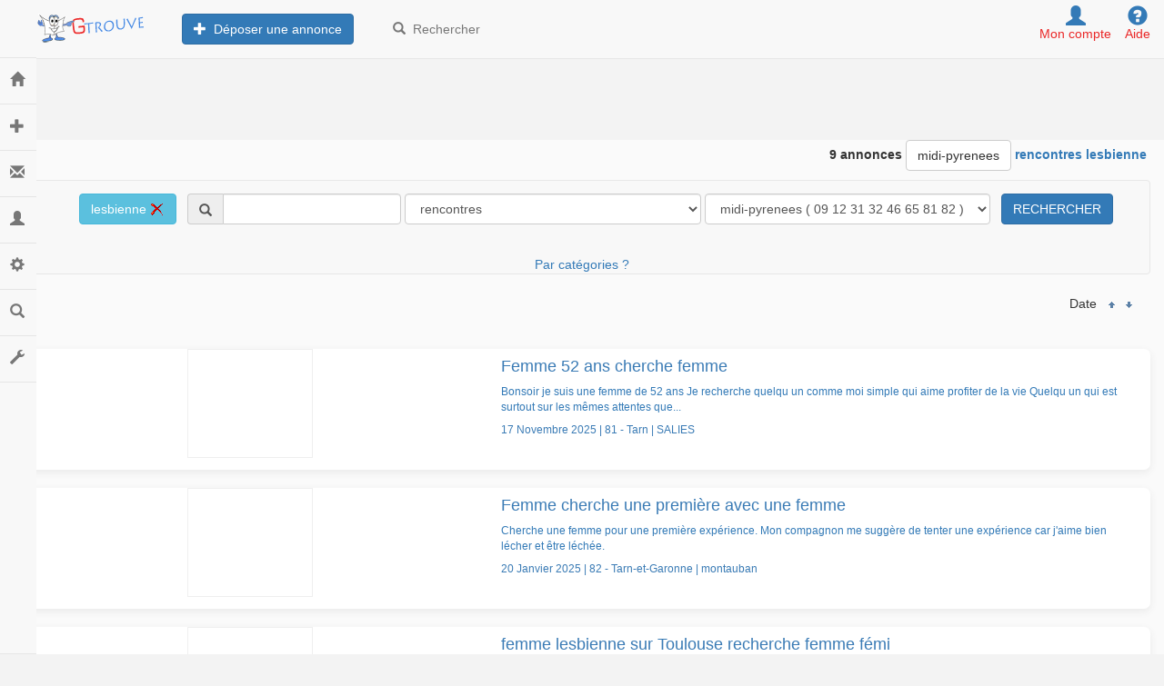

--- FILE ---
content_type: text/html; charset=windows-1252
request_url: http://www.jai-trouve.com/annonces/rencontres/midi-pyrenees/lesbienne/
body_size: 10118
content:
<!DOCTYPE HTML PUBLIC "-//W3C//DTD HTML 4.01 Transitional//EN" "http://www.w3.org/TR/html4/loose.dtd">
<html>
<head>
	<meta http-equiv="content-type" content="text/html; charset=windows-1252">
	<meta charset="windows-1252">
	<meta http-equiv="X-UA-Compatible" content="IE=edge">
	<meta name="viewport" content="width=device-width, initial-scale=1">
	<META NAME="ROBOTS" CONTENT="INDEX, FOLLOW">
	<META NAME="REVISIT-AFTER" CONTENT="1 DAYS">
	<link href="/static/css/bootstrap3.2.min.css" rel="stylesheet" id="bootstrap-css">
	<link rel="stylesheet" href="/static/css/bootstrap2.css?20251124">
		
	 <link rel="stylesheet" href="/assets/css/disclaimer.css" />
	 
	 
	<LINK REL="StyleSheet" HREF="/static/css/top.css" TYPE="text/css">
	<LINK REL="StyleSheet" HREF="/static/css/nav.css" TYPE="text/css">
	<LINK REL="StyleSheet" HREF="/static/css/iframe.css" TYPE="text/css">
	<LINK REL="StyleSheet" HREF="/static/css/div.css" TYPE="text/css">
	<LINK REL="StyleSheet" HREF="/static/css/div2.css" TYPE="text/css">
	<link rel="stylesheet" href="/static/css/sidebar.css?202511">
	<title>midi-pyrenees    jai trouve      Rencontres Homme Femme Gay Lesbiennes, Serieuses et sans lendemain Annonces Gratuites   </title>
<meta name="description" content="GTROUVE  Annonces Gratuites Rencontres Homme Femme Gay Lesbiennes, Serieuses et sans lendemain  jai trouve  midi-pyrenees      avec photo sur G TROUVE">
<meta name="keywords" content="gtrouve, g-trouve,  annonces Rencontres Homme Femme Gay Lesbiennes, Serieuses et sans lendemain   midi-pyrenees  , Rencontres Homme Femme Gay Lesbiennes, Serieuses et sans lendemain  , petites annonces gratuites Rencontres Homme Femme Gay Lesbiennes, Serieuses et sans lendemain jai trouve  midi-pyrenees  , immobilier jai trouve  midi-pyrenees  , automobiles jai trouve  midi-pyrenees  , moto jai trouve  midi-pyrenees  " >

	<script src="/static/js/fonctions.js?2025241104" type="text/javascript">
	</script>
	<style type="text/css">
		body {
			padding-top: 2px;
			padding-bottom: 2px;
		}
		.navbar {
			margin-bottom: 1px;
		}
		iframe {
			overflow: hidden;
		}
		#display_pub {
			display: none;
		}
		@media screen and (min-width: 1000px) {
			#display_pub {
				clear: both;
				display: block;
			}
		}
		
		
		@media screen and (max-width:600px) {
  		.container {
    		padding:0px; !important;
  			}
		
		
	</style>
	<link rel='shortcut icon' href='/meet.ico' /><script id="aclib" type="text/javascript" src="//acscdn.com/script/aclib.js"></script></head><body style="background-color:#f3f3f3">	<!-- Static navbar -->
	<nav class="navbar navbar-default navbar-fixed-top">
		<div class="container-fluid">
			<div class="navbar-header">
				<button type="button" class="navbar-toggle collapsed" data-toggle="collapse" data-target="#navbar" aria-expanded="false" aria-controls="navbar">
					<span class="sr-only">Toggle navigation</span>
					<span class="icon-bar"></span>
					<span class="icon-bar"></span>
					<span class="icon-bar"></span>
				</button>
				<a class="navbar-brand" title="Les petites annonces gratuites" href="/"><img src='/static/images/gtrouve_32.png' style='padding-left:10px;'></a>
			</div>
			<div id="navbar" class="navbar-collapse collapse">
				<ul class="nav navbar-nav">
					<li>
						<a title="Déposer une annonce gratuitement" href="/passer-une-annonce-gratuite.php" style='padding-left:20px;'>
							<button type="button" class="btn btn-primary">
								<span class="glyphicon glyphicon-plus"></span>&nbsp;&nbsp;Déposer une annonce
							</button>
						</a>
					</li>
					<li>
						<a title="Les annonces gratuites" href="/index.php">
							<button type="button" class="btn btn-link">
								<span class="glyphicon glyphicon-search"></span>&nbsp;&nbsp;Rechercher
							</button>
						</a>
					</li>
				</ul>
				<ul class="nav navbar-nav navbar-right">
					<li style='margin-right:15px;'>
						<center><a href="/membre_account.php"><span class="glyphicon glyphicon-user" style='margin-top:5px;font-size:22px;'></span><br>
								<font color='#ea2828'>Mon compte</font><span class="sr-only">(current)</span>
							</a></center>
					</li>
					<li style='margin-right:15px;'>
						<center><a href="/contact.php"><span class="glyphicon glyphicon-question-sign" style='margin-top:5px;font-size:22px;'></span><br>
								<font color='#ea2828'>Aide</font><span class="sr-only">(current)</span>
							</a>
					</li>
				</ul>
			</div>
			<!--/.nav-collapse -->
		</div>
		<!--/.container-fluid -->
	</nav>
	<nav class="navbar navbar-default sidebar navbar-fixed-top" role="navigation">
		<div class="container-fluid">
			<!-- Brand and toggle get grouped for better mobile display -->
			<div class="navbar-header">
				<button type="button" class="navbar-toggle" data-toggle="collapse" data-target="#bs-sidebar-navbar-collapse-1">
					<span class="sr-only">Toggle navigation</span>
					<span class="icon-bar"></span>
					<span class="icon-bar"></span>
					<span class="icon-bar"></span>
				</button>
				<a class="navbar-brand" title="Les petites annonces gratuites" href="/"><img src='/static/images/gtrouve_32.png'></a>
				<br>
				<div style='width:100%;height:43px;'>&nbsp;</div>
			</div>
			<!-- Collect the nav links, forms, and other content for toggling -->
			<div class="collapse navbar-collapse" id="bs-sidebar-navbar-collapse-1">
				<ul class="nav navbar-nav">
					<li><a href="/index.php">Consulter<span style="font-size:16px;" class="pull-right hidden-xs showopacity glyphicon glyphicon-home"></span></a></li>
					<li><a href="/passer-une-annonce-gratuite.php">Déposer une annonce<span style="font-size:16px;" class="pull-right hidden-xs showopacity glyphicon glyphicon-plus"></span></a></li>
					<li><a href="/membre_reponses.php">Messages<span style="font-size:16px;" class="pull-right hidden-xs showopacity glyphicon glyphicon-envelope"></span></a></li>
					<li class="dropdown">
						<a href="#" class="dropdown-toggle" data-toggle="dropdown">Mon compte <span class="caret"></span><span style="font-size:16px;" class="pull-right hidden-xs showopacity glyphicon glyphicon-user"></span></a>
						<ul class="dropdown-menu forAnimate" role="menu">
							<li><a href="/membre_account.php">Dashboard</a></li>
							<li><a href="/membre_annonces.php">Mes annonces</a></li>
							<li><a href="/membre_reponses_envoyees.php">Réponses envoyées</a></li>
							<li class="divider"></li>
							<li><a href="/membre_notes.php">Ma réputation</a></li>
						</ul>
					</li>
					<li><a href="/membre_account.php">Paramètres<span style="font-size:16px;" class="pull-right hidden-xs showopacity glyphicon glyphicon-cog"></span></a></li>
					<li class="dropdown">
						<a href="#" class="dropdown-toggle" data-toggle="dropdown">Rechercher<span class="caret"></span><span style="font-size:16px;" class="pull-right hidden-xs showopacity glyphicon glyphicon-search"></span></a>
						<ul class="dropdown-menu forAnimate" role="menu">
							<li>
								<form class="navbar-form navbar-left" role="search" method='post' action='/recherche.php'>
									<div class="form-group">
										<input type="text" name='recherche' class="form-control" placeholder="Rechercher" required='true' maxlength='20'>
										<input type="hidden" name="action" value="9">
									</div>
									<button type="submit" class="btn btn-default glyphicon glyphicon-search"></button>
								</form>
							</li>
						</ul>
					</li>
					<li><a href="/contact.php">Aide<span style="font-size:16px;" class="pull-right hidden-xs showopacity glyphicon glyphicon-wrench"></span></a></li>
				</ul>
			</div>
		</div>
	</nav>
	<div style='width:100%;height:62px;'>&nbsp;</div>
	<div style="width:100%;background-color:#fafafa">
		<!--End Header -->
		<!-- <div style="width:100%; max-width:1024px; margin-left: auto; margin-right: auto;background-color:#ffffff;padding: 5px;"> -->
					<div class="container-fluid" style="background-color:#fff;margin-left: auto; margin-right: auto;">
			</div></div>	
<div style="width:100%;text-align:center;"><center>							
	 <div id='display_pub' style="width:100%; max-width: 730px; height:90px;">
							<!-- juillet <iframe width='100%' height='100%' MARGINWIDTH=0 MARGINHEIGHT=0 FRAMEBORDER=0 SCROLLING=no  src='http://pub2.gtrouve.com/pub/adserverpub_rencontres.php' ></iframe> -->
							
							<script type="text/javascript" src="https://c.op4pro.com/banner/index?s=1003162&b=9711&default_language=fr&tr4ck=728x90-lovesoft0920_FR"></script></div></center>
</div>	
<div class='container-fluid' style="background-color:#fafafa;">
						
									
									
		<table class="" width="100%" border="0" cellpadding="0" cellspacing="0">
			<thead>
				<tr><th align="right" ><p align='right'>&nbsp;9&nbsp;annonces&nbsp;<a class='btn btn-default' href='/annonces/offres/midi-pyrenees/'>midi-pyrenees</a>&nbsp;<a href='/annonces/rencontres/midi-pyrenees/'>rencontres</a>&nbsp;<a href='/annonces/rencontres/midi-pyrenees/lesbienne/'>lesbienne</a>&nbsp;<a href='/search+'> </a></p>
					</th>
				</tr>
			</thead>
		<tbody>
		<tr class="firstRow">
			<td align="center">
								
						
<!-- Static navbar -->
      <nav class="navbar navbar-default" >
        <div class="container-fluid">
          <div class="navbar-header">
            <button type="button" class=" btn-default navbar-toggle   " data-toggle="collapse" data-target="#navbar2" aria-expanded="false" aria-controls="navbar">
              <span class="sr-only">Toggle navigation</span>
              <i class="glyphicon glyphicon-search"></i>

            </button>
 
          </div>
          <div id="navbar2" class="navbar-collapse collapse">
            <ul class="">

<script>


		  var today = new Date();
		  /*var time = today.getHours() + ":" + today.getMinutes() + ":" + today.getSeconds();*/
		  var date = today.getFullYear()+'-'+(today.getMonth()+1)+'-'+today.getDate()+'-'+today.getHours();


		
		/* console.log(date);*/
		
		
		  let capping_temp = localStorage.getItem("capping");
          
          if (capping_temp == date)
          	console.log(capping_temp);
          else 
          	localStorage.removeItem("capping");
          	
          	
          	
          	
function my_button_click_handler()
{
/*
setTimeout(() => {
  document.write('<iframe src="http://ads.adextrem.com/delivery/directlink.php?slot=8525" height="100%" width="100%" frameborder="0">Your browser doesnot support iframes<a href="myPageURL.htm"> click here to view the page directly. </a></iframe>');
}, 2000);
*/

	/* agreed18 tnsApp*/
          let capping = localStorage.getItem("capping");
          
         
          if (capping) 
          	{
    		// do something..
    		console.log(capping);
			}
		  else
			{

			setTimeout(() => {
  			window.location.href = "http://ads.adextrem.com/delivery/directlink.php?slot=21149";
			}, 3000);
			
			localStorage.setItem('capping', date);
			
			}


/*alert('Button Clcked');*/
}
</script>


<!-- <button type="button" onclick="my_button_click_handler()">Click this button</button> -->



<FORM enctype="multipart/form-data" ACTION='/annonces.php' METHOD="POST" class="form-inline"  <center>
  <div class="form-group">
  	<label class="sr-only">
  	</label>
<a class='btn btn-info' href='/annonces/rencontres/midi-pyrenees/'>lesbienne <img src='/static/images/supp.gif'></a>&nbsp;&nbsp;<input type='hidden' name='sscat' value='lesbienne'>

	</div>
	<div class="form-group mx-sm-3"><div class="input-group">
	<span class="input-group-addon"><i class="glyphicon glyphicon-search"></i></span>
<INPUT TYPE="text" NAME="recherche" VALUE="" placeholder="" class="form-control"  MAXLENGTH=30></div>

	
	<SELECT name="categorie_recherche" class="form-control form-control-lg"  >                <option value="rencontres">rencontres</option><option value="">&#9492;       
 <optgroup label="------------------------------"> 
 <option value="">Toutes catégories</option>
 </optgroup>
 <optgroup label="------------------------------"> 
				<option value="ANIMAUX">ANIMAUX</option>
              	<option value="AUTOMOBILE">AUTOMOBILE</option>
				<option value="CARAVANES">&#9492;  Caravanes</option>
              	<option value="">&#9492;  Pièces,équipements...</option>
		        <option value="AVIATION">AVIATION</option>
              	<option value="BATEAUX">BATEAUX</option>
              	<option value="BTP">BTP</option>
              	<option value="COLLECTIONNEUR">COLLECTIONNEUR</option>
              	<option value="DEUX_ROUES">DEUX ROUES</option>
              	<option value="DIVERS">DIVERS(gastronomie, beauté, parfums...)</option>
      	 	    <option value="DVD VHS">DVD & VHS</option>
              	<option value="EMPLOI">EMPLOI</option>
     	   	    <option value="IMMOBILIER">IMMOBILIER</option>
              	<option value="JEUX_LOGICIELS">JEUX LOGICIELS</option>
              	<option value="LIVRES">LIVRES</option>
              	<option value="MENAGER">MENAGER</option>
              	<option value="MODELISME">MODELISME</option>
              	<option value="INFORMATIQUE ET PDA">INFORMATIQUE & PDA</option>
              	<option value="MUSIQUE">MUSIQUE</option>
              	<option value="PHOTO_VIDEO">PHOTO VIDEO</option>
              	</optgroup>
              	<optgroup label="---------------------------------"> 
              	<option value="rencontres">&hearts; RENCONTRES &hearts;</option>
              	</optgroup>
              	<optgroup label="---------------------------------"> 
              	<option value="SPORT">SPORT ET LOISIRS</option>
              	<option value="TELEPHONIE">TELEPHONIE</option>
              	<option value="VETEMENTS">VETEMENTS Lingerie</option>
              	<option value="Vie Locale">VIE LOCALE & SERVICES</option>
              	</optgroup>
              	</select> 



            	
<SELECT class="form-control form-control-lg" name="departement"  >
	                <option value="midi-pyrenees">
                	midi-pyrenees ( 09 12 31 32 46 65 81 82  )                 	</option>
                	<option value='midi-pyrenees_09'>&#9492; 09&nbsp;-&nbsp;Ariège</option><option value='midi-pyrenees_12'>&#9492; 12&nbsp;-&nbsp;Aveyron</option><option value='midi-pyrenees_31'>&#9492; 31&nbsp;-&nbsp;Haute-Garonne</option><option value='midi-pyrenees_32'>&#9492; 32&nbsp;-&nbsp;Gers</option><option value='midi-pyrenees_46'>&#9492; 46&nbsp;-&nbsp;Lot</option><option value='midi-pyrenees_65'>&#9492; 65&nbsp;-&nbsp;Hautes-Pyrénées</option><option value='midi-pyrenees_81'>&#9492; 81&nbsp;-&nbsp;Tarn</option><option value='midi-pyrenees_82'>&#9492; 82&nbsp;-&nbsp;Tarn-et-Garonne</option>                
                
        <optgroup label=" ---------------------------">   
<option value="">Toutes r&eacute;gions</option>
</optgroup>
<optgroup label=" ---------------------------">   
<option value="Alsace">Alsace</option>
<option value="Aquitaine">Aquitaine</option>
<option value="Auvergne">Auvergne</option>
<option value="Basse-Normandie">Basse-Normandie</option>
<option value="Bourgogne">Bourgogne</option>
<option value="Bretagne">Bretagne</option>
<option value="Centre">Centre</option>
<option value="Champagne-Ardenne">Champagne-Ardenne</option>
<option value="Corse">Corse</option>
<option value="Franche-Comte">Franche-Comte</option>
<option value="Haute-Normandie">Haute-Normandie</option>
<option value="Ile-de-France">Ile-de-France</option>
<option value="Languedoc-Roussillon">Languedoc-Roussillon</option>
<option value="Limousin">Limousin</option>
<option value="Lorraine">Lorraine</option>
<option value="Midi-Pyrenees">Midi-Pyrenees</option>
<option value="Nord-Pas-de-Calais">Nord-Pas-de-Calais</option>
<option value="Pays-de-la-Loire">Pays-de-la-Loire</option>
<option value="Picardie">Picardie</option>
<option value="Poitou-Charentes">Poitou-Charentes</option>
<option value="Provence-Alpes-Cote-dAzur">Provence-Alpes-Cote-dAzur</option>
<option value="Rhone-Alpes">Rhône-Alpes</option>
<option value="Monaco">Monaco</option>
<option value="Guadeloupe">Guadeloupe</option>
<option value="Martinique">Martinique</option>
<option value="Guyane">Guyane</option>
<option value="La-Reunion">La Reunion</option>
<option value="Mayotte">Mayotte</option>
</optgroup>
              	</select>
           	
              	<input type='hidden' name='action' value='6'>

<input type='hidden' name='lg' value='fr'>
<input type='hidden' name='site' value='gtrouve'>
&nbsp;&nbsp;<INPUT TYPE='submit' NAME='GO'  VALUE=' RECHERCHER '  class="btn btn-primary"  >




</div></center>
</form>






            </ul>
            
            
            
            
            
            
            
   
<br><a href="#" id="rencontres1" onclick="rencontres.style.display='block';rencontres1.style.display='none';"> Par cat&eacute;gories ?</a>

    
            
            
            
            
            
          </div><!--/.nav-collapse -->
        </div><!--/.container-fluid -->
      </nav>



<!-- <a href="#" onclick="rencontres.style.display='none';">Masquer</a> -->
<section class="info-formule" id="rencontres" style="display:none;">
<div class="btn-group">
  <div class="btn-group">
				
	<button type="button" class="btn btn-default btn-md btn-block dropdown-toggle" data-toggle="dropdown">Rencontres Sérieuses midi-pyrenees par catégories <span class="caret"></span></button>
    <ul class="dropdown-menu" role="menu">
									<li><a href="/annonces/rencontres/midi-pyrenees/homme/">Homme cherche Femme</a></li>
               		                <li><a href="/annonces/rencontres/midi-pyrenees/femme/">Femme cherche Homme</a></li>
               		                <li><a href="/annonces/rencontres/midi-pyrenees/lesbienne/">Lesbienne</a></li>
               		                <li><a href="/annonces/rencontres/midi-pyrenees/gay/">Gay</a></li>
               		                <li><a href="/annonces/rencontres/midi-pyrenees/transexuel/">Transexuel</a></li>
               		                <li><a href="/annonces/rencontres/midi-pyrenees/mariage-services/">Autres annonces</a></li>

	</ul>
	</div>
</div>

<div class="btn-group">

	<div class="btn-group">
	<button type="button" class="btn btn-default btn-md btn-block dropdown-toggle" data-toggle="dropdown">Rencontres Sans lendemain midi-pyrenees par catégories <span class="caret"></span></button>
    <ul class="dropdown-menu" role="menu">

									<li><a href="/annonces/rencontres/midi-pyrenees/cougar/">Cougar </a></li>
               		                <li><a href="/annonces/rencontres/midi-pyrenees/echangiste/">Echangiste</a></li>
               		                <li><a href="/annonces/rencontres/midi-pyrenees/sans-lendemain/">Drague, sans lendemain</a></li> 
               		                               		                <li><a href="/annonces/rencontres/midi-pyrenees/escort/">Escort</a></li>
               		                <li><a href="/annonces/rencontres/midi-pyrenees/sugar-daddy/">Sugar Daddy</a></li>
               		                <li><a href="/annonces/rencontres/midi-pyrenees/transexuel/">Transexuel</a></li>
               		                <li><a href="/annonces/rencontres/midi-pyrenees/massage/">Massages, etc...</a></li>
               		                <li><a href="/annonces/rencontres/midi-pyrenees/messagerie-rose/">Messagerie rose</a></li>
	</ul>
  </div>

</div>
<!-- <a href="#" onclick="rencontres.style.display='none';rencontres1.style.display='block';"> Masquer<br></a> -->
</section>


      


		</table>
		<br>
		<div class='col-12 col-xs-1' ></div>
		<div class='col-12 col-md-11'>
				 
	    </div>
	    <div class='col-12 col-md-12' style='text-align: right;'> 
				Date&nbsp;
							<a href="/annonces.php?categorie=rencontres&site=gtrouve&lg=fr&recherche=&pays=&departement=midi-pyrenees&marque=&modele=&motorisation=&marque_moto=&cylindree=&type_immo1=&type_immo2=&type=82&action=6&categorie_recherche=rencontres&choix=&tri=O"><img src="/static/images/asc.png" alt="Les plus anciennes" border="0" width="16" height="15" ></a>
							<a href="/annonces.php?categorie=rencontres&site=gtrouve&lg=fr&recherche=&pays=&departement=midi-pyrenees&marque=&modele=&motorisation=&marque_moto=&cylindree=&type_immo1=&type_immo2=&type=82&action=6&categorie_recherche=rencontres&choix=&tri=N"><img src="/static/images/desc.png" alt="Les plus recentes" border="0" width="16" height="15" ></a>
				
		
		</div>				
 
	<!-- annonce -->
<div class='col-12 col-md-12'>
					<div class='row'>
					
					<div class='col-12 col-xs-5' style='min-width:140px;'>&nbsp;
					</div>
					<div class='col-12 col-xs-7'>&nbsp;
					</div>
					
					</div>
				</div>	

<div class='col-12 col-md-12'>&nbsp;</div>

  <a href="/2542510_annonce_fr_femme-52-ans-cherche-femme.html" class="" style="min-height:165px;" >

<div class='col-12 col-md-12' style='background-color:#ffffff;border-radius: 7px;-moz-box-shadow: 0px 3px 8px rgb(100,100,100);-webkit-box-shadow: 0px 3px 8px rgb(100,100,100);box-shadow: 0px 3px 8px rgba(234, 234, 234, 1.0)'>
	<div class='row'>
	
		
    
      

					 
					
		<div class='col-12 col-xs-5' style="min-width:140px;">
			<center>
					<div style="width:138px;height:120px;border:solid 1px #efefef;background-repeat:no-repeat;background-position:center center;background-image: url(/static/images/pasdephoto.png)"></div>	
			</center>
		</div>
		<div class='col-12 col-xs-7'>
					
					
					<h4 class="mb-1" style='color:#3a7bb5;'>Femme 52 ans cherche femme</h4>
					 
					 <small>
					 


					 

					Bonsoir je suis une femme de 52 ans  Je recherche quelqu un comme moi simple qui aime profiter de la vie   Quelqu un qui est surtout sur les mêmes attentes que...<h6 class="mb-1" style='color:#3a7bb5;'>  17 Novembre 2025 | 81&nbsp;-&nbsp;Tarn | SALIES
					
					</h6><br>
					
					<h5 class="mb-1" style='color:red;'>
										</h5>
					
					</small>
	
		</div>
		</div></div>
		</a>		
			
<!-- annonce -->
	

<div class='col-12 col-md-12'>&nbsp;</div>

  <a href="/2391846_annonce_fr_-femme-cherche-une-premiere-avec-une-femme.html" class="" style="min-height:165px;" >

<div class='col-12 col-md-12' style='background-color:#ffffff;border-radius: 7px;-moz-box-shadow: 0px 3px 8px rgb(100,100,100);-webkit-box-shadow: 0px 3px 8px rgb(100,100,100);box-shadow: 0px 3px 8px rgba(234, 234, 234, 1.0)'>
	<div class='row'>
	
		
    
      

					 
					
		<div class='col-12 col-xs-5' style="min-width:140px;">
			<center>
					<div style="width:138px;height:120px;border:solid 1px #efefef;background-repeat:no-repeat;background-position:center center;background-image: url(/static/images/pasdephoto.png)"></div>	
			</center>
		</div>
		<div class='col-12 col-xs-7'>
					
					
					<h4 class="mb-1" style='color:#3a7bb5;'> Femme cherche une première avec une femme</h4>
					 
					 <small>
					 


					 

					Cherche une femme pour une première expérience. Mon compagnon me suggère de tenter une expérience car j'aime bien lécher et être léchée.<h6 class="mb-1" style='color:#3a7bb5;'>  20 Janvier 2025 | 82&nbsp;-&nbsp;Tarn-et-Garonne | montauban
					
					</h6><br>
					
					<h5 class="mb-1" style='color:red;'>
										</h5>
					
					</small>
	
		</div>
		</div></div>
		</a>		
			
<!-- annonce -->
	

<div class='col-12 col-md-12'>&nbsp;</div>

  <a href="/2327466_annonce_fr_-femme-lesbienne-sur-toulouse-recherche-femme-femi.html" class="" style="min-height:165px;" >

<div class='col-12 col-md-12' style='background-color:#ffffff;border-radius: 7px;-moz-box-shadow: 0px 3px 8px rgb(100,100,100);-webkit-box-shadow: 0px 3px 8px rgb(100,100,100);box-shadow: 0px 3px 8px rgba(234, 234, 234, 1.0)'>
	<div class='row'>
	
		
    
      

					 
					
		<div class='col-12 col-xs-5' style="min-width:140px;">
			<center>
					<div style="width:138px;height:120px;border:solid 1px #efefef;background-repeat:no-repeat;background-position:center center;background-image: url(/static/images/pasdephoto.png)"></div>	
			</center>
		</div>
		<div class='col-12 col-xs-7'>
					
					
					<h4 class="mb-1" style='color:#3a7bb5;'> femme lesbienne sur Toulouse recherche femme fémi</h4>
					 
					 <small>
					 


					 

					Bonjour, je m’appelle Brigitte, je suis lesbienne, j’ai 69 ans, recherche femme féminine simple sur Toulouse, annonce sérieuse. J’ai fait mettre l’annonce par...<h6 class="mb-1" style='color:#3a7bb5;'>  01 Octobre 2024 | 31&nbsp;-&nbsp;Haute-Garonne | toulouse
					
					</h6><br>
					
					<h5 class="mb-1" style='color:red;'>
										</h5>
					
					</small>
	
		</div>
		</div></div>
		</a>		
			
<!-- annonce -->
	

<div class='col-12 col-md-12'>&nbsp;</div>

  <a href="/2226838_annonce_fr_lesbienne.html" class="" style="min-height:165px;" >

<div class='col-12 col-md-12' style='background-color:#ffffff;border-radius: 7px;-moz-box-shadow: 0px 3px 8px rgb(100,100,100);-webkit-box-shadow: 0px 3px 8px rgb(100,100,100);box-shadow: 0px 3px 8px rgba(234, 234, 234, 1.0)'>
	<div class='row'>
	
		
    
      

					 
					
		<div class='col-12 col-xs-5' style="min-width:140px;">
			<center>
					<div style="width:138px;height:120px;border:solid 1px #efefef;background-repeat:no-repeat;background-position:center center;background-image: url(/static/images/pasdephoto.png)"></div>	
			</center>
		</div>
		<div class='col-12 col-xs-7'>
					
					
					<h4 class="mb-1" style='color:#3a7bb5;'>Lesbienne</h4>
					 
					 <small>
					 


					 

					Je suis une femme de 28 ans au teint mate /métisse qui cherche une femme avec qui m’amuser ,pas d’homme. Si intéressé envoyez moi un message au numéro zero six...<h6 class="mb-1" style='color:#3a7bb5;'>  08 Décembre 2023 | 31&nbsp;-&nbsp;Haute-Garonne | RAMONVILLE ST AGNE
					
					</h6><br>
					
					<h5 class="mb-1" style='color:red;'>
										</h5>
					
					</small>
	
		</div>
		</div></div>
		</a>		
			
<!-- annonce -->
	

<div class='col-12 col-md-12'>&nbsp;</div>

  <a href="/2224165_annonce_fr_couple.html" class="" style="min-height:165px;" >

<div class='col-12 col-md-12' style='background-color:#ffffff;border-radius: 7px;-moz-box-shadow: 0px 3px 8px rgb(100,100,100);-webkit-box-shadow: 0px 3px 8px rgb(100,100,100);box-shadow: 0px 3px 8px rgba(234, 234, 234, 1.0)'>
	<div class='row'>
	
		
    
      

					 
					
		<div class='col-12 col-xs-5' style="min-width:140px;">
			<center>
					<div style="width:138px;height:120px;border:solid 1px #efefef;background-repeat:no-repeat;background-position:center center;background-image: url(/static/images/pasdephoto.png)"></div>	
			</center>
		</div>
		<div class='col-12 col-xs-7'>
					
					
					<h4 class="mb-1" style='color:#3a7bb5;'>Couple</h4>
					 
					 <small>
					 


					 

					Bonjour nous somme un vrai couple a la recherche d une femme discrete calme bi ou lesb pour faire un bon plan a3 plaisir fantasme. nous somme tres discret calm<h6 class="mb-1" style='color:#3a7bb5;'>  07 Décembre 2023 | 09&nbsp;-&nbsp;Ariège | st ybars
					
					</h6><br>
					
					<h5 class="mb-1" style='color:red;'>
										</h5>
					
					</small>
	
		</div>
		</div></div>
		</a>		
			
<!-- annonce -->
	

<div class='col-12 col-md-12'>&nbsp;</div>

  <a href="/2224250_annonce_fr_jeune-black-lesbienne.html" class="" style="min-height:165px;" >

<div class='col-12 col-md-12' style='background-color:#ffffff;border-radius: 7px;-moz-box-shadow: 0px 3px 8px rgb(100,100,100);-webkit-box-shadow: 0px 3px 8px rgb(100,100,100);box-shadow: 0px 3px 8px rgba(234, 234, 234, 1.0)'>
	<div class='row'>
	
		
    
      

					 
					
		<div class='col-12 col-xs-5' style="min-width:140px;">
			<center>
					<div style="width:138px;height:120px;border:solid 1px #efefef;background-repeat:no-repeat;background-position:center center;background-image: url(/static/images/pasdephoto.png)"></div>	
			</center>
		</div>
		<div class='col-12 col-xs-7'>
					
					
					<h4 class="mb-1" style='color:#3a7bb5;'>Jeune black lesbienne</h4>
					 
					 <small>
					 


					 

					Bonjour/Bonsoir ,  Charmante jeune femme black simple, douce et respectueuse. Discrète &amp; agréable, cherche femme avec qui s’amuser sans prise de tête.<h6 class="mb-1" style='color:#3a7bb5;'>  02 Décembre 2023 | 31&nbsp;-&nbsp;Haute-Garonne | TOULOUSE
					
					</h6><br>
					
					<h5 class="mb-1" style='color:red;'>
										</h5>
					
					</small>
	
		</div>
		</div></div>
		</a>		
			
<!-- annonce -->
	

<div class='col-12 col-md-12'>&nbsp;</div>

  <a href="/1942566_annonce_fr_escort-pour-femmes.html" class="" style="min-height:165px;" >

<div class='col-12 col-md-12' style='background-color:#ffffff;border-radius: 7px;-moz-box-shadow: 0px 3px 8px rgb(100,100,100);-webkit-box-shadow: 0px 3px 8px rgb(100,100,100);box-shadow: 0px 3px 8px rgba(234, 234, 234, 1.0)'>
	<div class='row'>
	
		
    
      

					 
					
		<div class='col-12 col-xs-5' style="min-width:140px;">
			<center>
					<div style="width:138px;height:120px;border:solid 1px #efefef;background-repeat:no-repeat;background-position:center center;background-image: url(/static/images/pasdephoto.png)"></div>	
			</center>
		</div>
		<div class='col-12 col-xs-7'>
					
					
					<h4 class="mb-1" style='color:#3a7bb5;'>Escort pour femmes</h4>
					 
					 <small>
					 


					 

					Alicia 24 ans je pratique le sexe avec des femmes et seulement des femmes je pratique sans objets sexuels si vous voulez plus d’informations joignez moi sur...<h6 class="mb-1" style='color:#3a7bb5;'>  24 Mars 2022 | 09&nbsp;-&nbsp;Ariège | PAMIERS
					
					</h6><br>
					
					<h5 class="mb-1" style='color:red;'>
										</h5>
					
					</small>
	
		</div>
		</div></div>
		</a>		
			
<!-- annonce -->
	

<div class='col-12 col-md-12'>&nbsp;</div>

  <a href="/1911409_annonce_fr_plaisir.html" class="" style="min-height:165px;" >

<div class='col-12 col-md-12' style='background-color:#ffffff;border-radius: 7px;-moz-box-shadow: 0px 3px 8px rgb(100,100,100);-webkit-box-shadow: 0px 3px 8px rgb(100,100,100);box-shadow: 0px 3px 8px rgba(234, 234, 234, 1.0)'>
	<div class='row'>
	
		
    
      

					 
					
		<div class='col-12 col-xs-5' style="min-width:140px;">
			<center>
					<div style="width:138px;height:120px;border:solid 1px #efefef;background-repeat:no-repeat;background-position:center center;background-image: url(/static/images/pasdephoto.png)"></div>	
			</center>
		</div>
		<div class='col-12 col-xs-7'>
					
					
					<h4 class="mb-1" style='color:#3a7bb5;'>Plaisir</h4>
					 
					 <small>
					 


					 

					Coucou je m'appelle sarah je suis escorte girl à Toulouse j'aime bouffer des chattes c'est ma passion contactez-moi pour plus de renseignements bisous<h6 class="mb-1" style='color:#3a7bb5;'>  17 Janvier 2022 | 31&nbsp;-&nbsp;Haute-Garonne | TOULOUSE
					
					</h6><br>
					
					<h5 class="mb-1" style='color:red;'>
										</h5>
					
					</small>
	
		</div>
		</div></div>
		</a>		
			
<!-- annonce -->

<div class='col-12 col-md-12'>&nbsp;</div>
<a target='_blank' href='/redirect.php' rel="nofollow"><div class='col-12 col-md-12' style='background-color:#ffffff;border-radius: 7px;-moz-box-shadow: 0px 3px 8px rgb(100,100,100);-webkit-box-shadow: 0px 3px 8px rgb(100,100,100);box-shadow: 0px 3px 8px rgba(234, 234, 234, 1.0)'>

					<div class='row'>
					
					<div class='col-12 col-xs-5' style='min-width:140px;background-color:#f3f3f3;'><center>
						<div style="width:140px;height:120px;border:solid 1px #efefef;background-repeat:no-repeat;background-position:center center;background-image: url(/static/images/2/sponsored1.jpg)">
							</div></center>
					</div>
					<div class='col-12 col-xs-7' style='background-color:#f3f3f3;'><h4 class="mb-1" style='color:#3a7bb5;'>M&egrave;res c&eacute;libataires veulent sortir</h4>
					
					<small> M&egrave;re c&eacute;libataire attend homme pour sortir
				
						<h6 class="mb-1" style='color:#3a7bb5;'> Lien sponsoris&eacute; | pr&egrave;s de chez toi</h6>
				
						</small>
						
					</div>
					
					</div>
				</div>
				</a>	

<div class='col-12 col-md-12'>&nbsp;</div>

  <a href="/1911405_annonce_fr_bonsoir---je-recherche-essentiellement-une-cougard.html" class="" style="min-height:165px;" >

<div class='col-12 col-md-12' style='background-color:#ffffff;border-radius: 7px;-moz-box-shadow: 0px 3px 8px rgb(100,100,100);-webkit-box-shadow: 0px 3px 8px rgb(100,100,100);box-shadow: 0px 3px 8px rgba(234, 234, 234, 1.0)'>
	<div class='row'>
	
		
    
      

					 
					
		<div class='col-12 col-xs-5' style="min-width:140px;">
			<center>
					<div style="width:138px;height:120px;border:solid 1px #efefef;background-repeat:no-repeat;background-position:center center;background-image: url(/static/images/pasdephoto.png)"></div>	
			</center>
		</div>
		<div class='col-12 col-xs-7'>
					
					
					<h4 class="mb-1" style='color:#3a7bb5;'>Bonsoir , je recherche essentiellement  une cougard</h4>
					 
					 <small>
					 


					 

					Voilà je recherche une personne prête a passer du bon temps avec moi de 40 a 60 ans poursuoi pas , je me déplace bien entendu au plaisir de partager un moment...<h6 class="mb-1" style='color:#3a7bb5;'>  17 Janvier 2022 | 31&nbsp;-&nbsp;Haute-Garonne | 13100 AIX EN PROVENCE
					
					</h6><br>
					
					<h5 class="mb-1" style='color:red;'>
										</h5>
					
					</small>
	
		</div>
		</div></div>
		</a>		
			
  	

</div>

<div class='container-fluid' style="background-color:#fafafa;">

<div class='col-12 col-md-12'>&nbsp;</div>
<p align='right'>Liens sponsorisés</p>
<div class="list-group"><center>
					
					
					
					
					<a  target='_blank' href="/redirect.php" rel="nofollow">
				<div class='col-12 col-md-12' style='background-color:#ffffff;border-radius: 7px;-moz-box-shadow: 0px 3px 8px rgb(100,100,100);-webkit-box-shadow: 0px 3px 8px rgb(100,100,100);box-shadow: 0px 3px 8px rgba(234, 234, 234, 1.0)'>

					<div class='row'>
					
					<div class='col-12 col-xs-5' style='min-width:140px;'><center><img src='/static/images/cougar.gif' width='120'></center>
					</div>
					<div class='col-12 col-xs-7'><h4 class="mb-1" style='color:#3a7bb5;'>Les cougars pr&egrave;s de chez toi Inscris-toi d&egrave;s maintenant</h4>
					</div>
					
					</div>
				</div></a>
				
				
				<div class='col-12 col-md-12'>&nbsp;</div>

					<a  target='_blank' href="/redirect.php" rel="nofollow">
				<div class='col-12 col-md-12' style='background-color:#ffffff;border-radius: 7px;-moz-box-shadow: 0px 3px 8px rgb(100,100,100);-webkit-box-shadow: 0px 3px 8px rgb(100,100,100);box-shadow: 0px 3px 8px rgba(234, 234, 234, 1.0)'>

					<div class='row'>
					
					<div class='col-12 col-xs-5' style='min-width:140px;'><center><img src='/static/images/air-adult.gif' width='120'></center>
					</div>
					<div class='col-12 col-xs-7'><h4 class="mb-1" style='color:#3a7bb5;'>Femmes mariees, rencontres adulteres discretes.</h4>
					</div>
					
					</div>
				</div></a>
				

		
	
	
				
					

				
	

	


	
	

	  </div>
</table></center>

<div style="width:100%;text-align:center;">

<div id="pages_list">
<ul class="pagination">
<li class='disabled'><a>&nbsp;<&nbsp;</a></li><li class='active'><a>1</a></li></ul>
</div>
</div>

<div style="float:right;"><a href="#"><img src='/static/images/top.png'></a></div><p align=right>Le contenu des annonces n'engage que leurs auteurs.</p><center>
<br>
<a href="http://www.G-tout.net" style="text-decoration: none">
<font color="#ffffff" style="font-size: 1pt">G-Tout.net</a>&nbsp; /
<a href="http://www.GTOUT.net" style="text-decoration: none">
<font color="#ffffff" style="font-size: 1pt">www.GTOUT.net</a>&nbsp; /
<a href="http://www.GTOUT.org" style="text-decoration: none">
<font color="#ffffff" style="font-size: 1pt">www.GTOUT.org</a>&nbsp; /
<a href="http://www.G-TOUT.org" style="text-decoration: none">
<font color="#ffffff" style="font-size: 1pt">www.G-TOUT.org</a>&nbsp; /
<a href="http://www.leGTOUT.com" style="text-decoration: none">
<font color="#ffffff" style="font-size: 1pt">www.leGTOUT.com</a>&nbsp; /
<a href="http://www.le-GTOUT.com" style="text-decoration: none">
<font color="#ffffff" style="font-size: 1pt">www.le-GTOUT.com</a>&nbsp; /
<a href="http://www.gtout.org" style="text-decoration: none">
<font color="#ffffff" style="font-size: 1pt">www.gtout.org</a>&nbsp; /
<a href="http://www.g-tout.org" style="text-decoration: none">
<font color="#ffffff" style="font-size: 1pt">www.g-tout.org</a>&nbsp; /
<a href="http://www.c-gratuit.fr.st" style="text-decoration: none">
<font color="#ffffff" style="font-size: 1pt">www.c-gratuit.fr.st</a>&nbsp; /
<a href="http://www.annoncesgratuites.fr.vu" style="text-decoration: none">
<font color="#ffffff" style="font-size: 1pt">www.annoncesgratuites.fr.vu</a>&nbsp; /

</table>
</center>


<font color="#ffffff">2025-11-24-04-56-39 h1</font></div></td>
</tr>
</table>
</td>
</tr>
</table>
<!--Start Footer -->
<script> /*
	function htmlbodyHeightUpdate() {
		var height3 = $(window).height()
		var height1 = $('.nav').height() + 50
		height2 = $('.main').height()
		if (height2 > height3) {
			$('html').height(Math.max(height1, height3, height2) + 10);
			$('body').height(Math.max(height1, height3, height2) + 10);
		} else {
			$('html').height(Math.max(height1, height3, height2));
			$('body').height(Math.max(height1, height3, height2));
		}
	}
	$(document).ready(function() {
		htmlbodyHeightUpdate()
		$(window).resize(function() {
			htmlbodyHeightUpdate()
		});
		$(window).scroll(function() {
			height2 = $('.main').height()
			htmlbodyHeightUpdate()
		});
	}); */
</script>
	<div id="Layer1" class="divc">
		
	
	</div>
<div>


<style>
#fOIoJAmsNlHY {
display: none;
margin-bottom: 30px;
padding: 20px 10px;
background: #D30000;
text-align: center;
font-weight: bold;
color: #fff;
border-radius: 5px;
}
</style>
<style>
#secours {
display: none;
}
</style>

<div id="fOIoJAmsNlHY">
  Ce site existe et reste gratuit gr&acirc;ce &agrave; la publicit&eacute;.<br>
  Merci de le prendre en compte et de d&eacute;sactiver votre ad blocker.
</div>

<script src="/js/ads.js" type="text/javascript"></script>
<script type="text/javascript">

if(!document.getElementById('MCJvUqypklRj')){
  document.getElementById('secours').style.display='block';
}


</script>


</div></div>
<div class="navbar " style="box-shadow: 0 0 0px #555;">
	<div style="background-color:#f3f3f3;">
		<center>
			<div class="btn-group dropup">
				<a href="#" class="dropdown-toggle btn btn-default" data-toggle="dropdown" role="button" aria-expanded="false">Adresses <span class="caret"></span></a>
				<ul class="dropdown-menu">
							<li><a href='http://www.1Annonces.com'>1Annonces.com</a></li> 		<li><a href='http://www.67annonces.com'>67annonces.com</a></li> 		<li><a href='http://www.Arriere-plan.com'>Arriere-plan.com</a></li> 		<li><a href='http://www.DeParticulierAParticulier.net'>DeParticulierAParticulier.net</a></li> 		<li><a href='http://www.EntreParticulier.net'>EntreParticulier.net</a></li> 		<li><a href='http://www.G-Tout.net'>G-Tout.net</a></li> 		<li><a href='http://www.G-Trouve.com'>G-Trouve.com</a></li> 		<li><a href='http://www.G-Trouve.fr'>G-Trouve.fr</a></li> 		<li><a href='http://www.G-Trouve.net'>G-Trouve.net</a></li> 		<li><a href='http://www.G-Trouver.fr'>G-Trouver.fr</a></li> 		<li><a href='http://www.GTrouve.com'>GTrouve.com</a></li> 		<li><a href='http://www.GTrouve.eu'>GTrouve.eu</a></li> 		<li><a href='http://www.GTrouve.fr'>GTrouve.fr</a></li> 		<li><a href='http://www.GTrouve.net'>GTrouve.net</a></li> 		<li><a href='http://www.GTrouver.fr'>GTrouver.fr</a></li> 		<li><a href='http://www.GTrouver.net'>GTrouver.net</a></li> 		<li><a href='http://www.JaiTrouve.fr'>JaiTrouve.fr</a></li> 		<li><a href='http://www.Je-trouve.com'>Je-trouve.com</a></li> 		<li><a href='http://www.ParticulierAParticulier.net'>ParticulierAParticulier.net</a></li> 		<li><a href='http://www.Petites-Annonces.new.fr'>Petites-Annonces.new.fr</a></li> 		<li><a href='http://www.PetitesAnnoncesGratuites.fr'>PetitesAnnoncesGratuites.fr</a></li> 		<li><a href='http://www.basrhin.net'>basrhin.net</a></li> 		<li><a href='http://www.e-AnnoncesGratuites.com'>e-AnnoncesGratuites.com</a></li> 		<li><a href='http://www.e-AnnoncesGratuites.net'>e-AnnoncesGratuites.net</a></li> 		<li><a href='http://www.g-trouve.info'>g-trouve.info</a></li> 		<li><a href='http://www.gtrouve.info'>gtrouve.info</a></li> 		<li><a href='http://www.jai-trouve.be'>jai-trouve.be</a></li> 		<li><a href='http://www.jai-trouve.eu'>jai-trouve.eu</a></li> 		<li><a href='http://www.jai-trouve.fr'>jai-trouve.fr</a></li> 		<li><a href='http://www.jai-trouve.info'>jai-trouve.info</a></li> 		<li><a href='http://www.jaitrouve.eu'>jaitrouve.eu</a></li> 		<li><a href='http://www.jaitrouve.info'>jaitrouve.info</a></li> 		<li><a href='http://www.net-annonces.eu'>net-annonces.eu</a></li> 				</ul>
			</div>
			<div class="btn-group dropup">
				<a href="#" class="dropdown-toggle btn btn-default" data-toggle="dropdown" role="button" aria-expanded="false">Partenaires <span class="caret"></span></a>
				<ul class="dropdown-menu">
							<li><a href='http://www.AnnoncesGratuites.eu' target='_blank'>AnnoncesGratuites.eu</a></li> 		<li><a href='http://www.Annonces-gratuites.eu' target='_blank'>Annonces-gratuites.eu</a></li> 		<li><a href='http://www.Legtout.fr' target='_blank'>Legtout.fr</a></li> 		<li><a href='http://www.Bikemaniac.com' target='_blank'>Bikemaniac.com</a></li> 		<li><a href='http://www.CarManiak.com' target='_blank'>CarManiak.com</a></li> 		<li><a href='http://www.VerySexyToy.fr' target='_blank'>VerySexyToy.fr</a></li> 		<li><a href='http://www.Very-Sexy-Toy.fr' target='_blank'>Very-Sexy-Toy.fr</a></li> 		<li><a href='http://www.VousRencontrer.com' target='_blank'>VousRencontrer.com</a></li> 		<li><a href='http://www.RueDeLaRencontre.com' target='_blank'>RueDeLaRencontre.com</a></li> 		<li><a href='http://www.SansLendemain.net' target='_blank'>SansLendemain.net</a></li> 				</ul>
			</div>
			<div class="btn-group dropup">
				<a href="#" class="dropdown-toggle btn btn-default" data-toggle="dropdown" role="button" aria-expanded="false">A Propos <span class="caret"></span></a>
				<ul class="dropdown-menu">
					<li><a style="text-decoration: none;" href="http://www.g-trouve.com/mentions.php">
							<font class="description">Mentions légales</font>
						</a>
						<a style="text-decoration: none;" href="http://www.g-trouve.com/sitemap.html">
							<font class="description">SiteMap</font>
						</a>
						<a href="http://allemagne.g-trouve.com/p_Allemagne">
							<font class="description">Allemagne</font>
						</a>
						<a href="http://belgique.g-trouve.com/p_Belgique">
							<font class="description">Belgique</font>
						</a>
						<a href="http://canada.g-trouve.com/p_Canada">
							<font class="description">Canada</font>
						</a>
						<a href="http://espagne.g-trouve.com/p_Espagne">
							<font class="description">Espagne</font>
						</a>
						<a href="http://italie.g-trouve.com/p_Italie">
							<font class="description">Italie</font>
						</a>
						<a href="http://luxembourg.g-trouve.com/p_Luxembbourg">
							<font class="description">Luxembourg</font>
						</a>
						<a href="http://portugal.g-trouve.com/p_Portugal">
							<font class="description">Portugal</font>
						</a>
						<a href="http://royaume-uni.g-trouve.com/p_Royaume-Uni">
							<font class="description">Royaume-Uni</font>
						</a>
						<a href="http://suisse.g-trouve.com/p_Suisse">
							<font class="description">Suisse</font>
						</a>
						<a href="http://Europe.g-trouve.com/p_Autre(Europe%2529">
							<font class="description">Autre(Europe)</font>
						</a>
						<a href="http://Monde.g-trouve.com/p_Autre(Monde%2529">
							<font class="description">Autre(Monde)</font>
						</a>
						<a href="/rss.php">
							<font class="description">Flux RSS</font>
						</a>&nbsp;
					</li>
					<li role="separator" class="divider"></li>
					<li class="dropdown-header">Flux</li>
					<li><img src="/static/images/rss.gif" border="0" width="30" height="14"></li>
				</ul>
				<div class="btn-group dropup">
					<a href="#" class="dropdown-toggle btn btn-default" data-toggle="dropdown" role="button" aria-expanded="false"><span class="glyphicon glyphicon-thumbs-up"></span> <span class="caret"></span></a>
					<ul class="dropdown-menu">
						<li role="separator" class="divider"></li>
						<li class="dropdown-header">Facebook</li>
						<li><div id="facebook"><iframe src="https://www.facebook.com/plugins/like.php?href=http://www.facebook.com/GTrouveJaiTrouve"
        scrolling="no" frameborder="0"
        style="padding-top:7px; border:none; width:60px; height:20px"></iframe></div></li>
					</ul>
				</div>
			</div>
			<a href="/contact.php" class="btn btn-default" data-placement="bottom">Contact</a>
			<center>
				<div id="adresses" class="collapse">
				</div>
				<div id="partenaires" class="collapse">
					<a target="_blank" alt="Inscrit dans le GTOUT , annuaire internet" href="http://www.gtout.net/">
						<font style="text-decoration: none;" color="#ff0000">GTOUT</font>
					</a>
					<font style="text-decoration: none;" color="#ff0000">.net</font>
				</div>
				<div id="apropos" class="collapse">
				</div>
				<br><a href="http://france.g-trouve.com">
					<font class="description" color="#FFFFFF">©</font>
				</a><a href="http://www.g-trouve.com">
					<font class="description" color="#FFFFFF">Gtrouve Annonces
						gratuites</font>
				</a>
				<font class="description" color="#FFFFFF"> 2002 - 2025 </font><br><br>
			</center>
	</div>
</div>
</div>
	<script src="/static/js/jquery2.js"></script>
	<script>
		window.jQuery || document.write('<script src="../../assets/js/vendor/jquery.min.js"><\/script>')
	</script>
	<script src="/static/js/bootstrap.js"></script>
</script>
<!-- 
<script type="text/javascript" src="/serviceWorker.js"></script> -->
<script defer src="https://static.cloudflareinsights.com/beacon.min.js/vcd15cbe7772f49c399c6a5babf22c1241717689176015" integrity="sha512-ZpsOmlRQV6y907TI0dKBHq9Md29nnaEIPlkf84rnaERnq6zvWvPUqr2ft8M1aS28oN72PdrCzSjY4U6VaAw1EQ==" data-cf-beacon='{"version":"2024.11.0","token":"acb24be6840b48059f415aa522988ca5","r":1,"server_timing":{"name":{"cfCacheStatus":true,"cfEdge":true,"cfExtPri":true,"cfL4":true,"cfOrigin":true,"cfSpeedBrain":true},"location_startswith":null}}' crossorigin="anonymous"></script>
</body>
</html>

--- FILE ---
content_type: text/css
request_url: http://www.jai-trouve.com/static/css/top.css
body_size: 478
content:
ul,ol,dl{margin:1em 0;padding-left:30px}dl{margin:1em 0}dd{padding-left:40px}.widget{display:block}.widget .link{color:#666}.widget:hover .link{text-decoration:none}.shortcut{position:fixed;left:0;right:0;z-index:1000;height:30px;#background:url("/images/pix.gif") repeat-x 0 -180px;#background-color:#edeffd;background-color:#0c3d75;overflow:hidden;box-shadow:0 0 3px #999;-webkit-box-shadow:0 0 3px #999;-moz-box-shadow:0 0 3px #999}.shortcut ul{padding:0;margin:0;margin-right:25px;white-space:nowrap}.shortcut ul li{padding:7px 35px;font-size:13px}#grey_top ul li{float:right}#grey_top ul li.a0{float:left;background:url("/images/pix.gif") no-repeat 0 0}.shortcut a,.shortcut a:link,.shortcut a:visited{text-decoration:none;color:#fff;font-family:arial;font-size:16px}.shortcut ul li.a1{background:url("/images/pix.gif") no-repeat 0 -30px}.shortcut ul li.a2{background:url("/images/pix.gif") no-repeat 0 -60px}.shortcut ul li.a3{background:url("/images/pix.gif") no-repeat 0 -90px}.shortcut ul li.a4{background:url("/images/pix.gif") no-repeat 0 -120px}.shortcut ul li.a5{background:url("/images/pix.gif") no-repeat 0 -150px}.shortcut ul li.a6{background:url("/images/pix.gif") no-repeat 0 -180px}#grey_top{top:0;border-bottom:1px solid #ccc}

--- FILE ---
content_type: text/css
request_url: http://www.jai-trouve.com/static/css/nav.css
body_size: 339
content:

#comment{width:90%}#cancel-reply{display:none}#comment_post_status{font-weight:bold}.page-navigation,.comment-navigation{padding:5px
0px;color:#333}body.col-3-right .page-navigation, body.col-3-right .comment-navigation{float:right}.page-navigation a, .page-navigation span.current, .page-navigation span.extend,
.comment-navigation a, .comment-navigation span.current, .comment-navigation
span.dots{padding:3px
5px 4px 5px;margin:2px;float:left;text-align:right;}.page-navigation a, .comment-navigation
a{text-decoration:none;border:1px
solid #ddd;background-color:#fff}.page-navigation a:hover, .comment-navigation a:hover{border:1px
solid #ed1e24;color:#fff;background-color:#ed1e24}.page-navigation span.current, .comment-navigation
span.current{border:1px
solid #0072cf;color:#fff;background-color:#0072cf}.comment-navigation


--- FILE ---
content_type: text/css
request_url: http://www.jai-trouve.com/static/css/iframe.css
body_size: 128
content:
#facebook iframe{color:#e6edf5;width:80px;height:40px;border:none;background:#e6edf5}#facebook2 iframe{color:#fff;width:80px;height:40px;border:none;background:#fff;float:left}

--- FILE ---
content_type: text/css
request_url: http://www.jai-trouve.com/static/css/div.css
body_size: 607
content:
#hideshow{position:absolute;width:100%;height:100%;top:0;left:0}#fade{background:#000;position:fixed;width:100%;height:100%;filter:alpha(opacity=80);opacity:.80;-ms-filter:"progid:DXImageTransform.Microsoft.Alpha(Opacity=80)";left:0;z-index:10}.popup_block{background:#ddd;padding:10px 20px;border:10px solid #fff;float:left;width:80%;max-width:480px;position:fixed;top:20%;left:50%;margin:0 0 0 -250px;z-index:100}.popup_block .popup{float:left;width:100%;background:#fff;margin:10px 0;padding:10px 0;border:1px solid #bbb}.popup h3{margin:0 0 20px;padding:5px 10px;border-bottom:1px solid #bbb;font-size:1.5em;font-weight:normal}.popup p{padding:5px 10px;margin:5px 0}.popup img.cntrl{position:absolute;right:-20px;top:-20px}*html #fade{position:absolute;top:expression(eval(document.compatMode && document.compatMode=='CSS1Compat') ? documentElement.scrollTop:document.body.scrollTop)}*html .popup_block{position:absolute;top:expression(eval(document.compatMode && document.compatMode=='CSS1Compat') ? documentElement.scrollTop+((documentElement.clientHeight-this.clientHeight)/2):document.body.scrollTop+((document.body.clientHeight-this.clientHeight)/2));left:expression(eval(document.compatMode && document.compatMode=='CSS1Compat') ? documentElement.scrollLeft+(document.body.clientWidth /2):document.body.scrollLeft+(document.body.offsetWidth /2))}img{behavior:url(http://www.g-trouve.com/static/iepngfix.htc)}
.hideshow{position:absolute;width:100%;height:100%;top:0;left:0}#fade{background:#000;position:fixed;width:100%;height:100%;filter:alpha(opacity=80);opacity:.80;-ms-filter:"progid:DXImageTransform.Microsoft.Alpha(Opacity=80)";left:0;z-index:10}.popup_block{background:#ddd;padding:10px 20px;border:10px solid #fff;float:left;width:480px;position:fixed;top:20%;left:50%;margin:0 0 0 -250px;z-index:100}.popup_block .popup{float:left;width:100%;background:#fff;margin:10px 0;padding:10px 0;border:1px solid #bbb}.popup h3{margin:0 0 20px;padding:5px 10px;border-bottom:1px solid #bbb;font-size:1.5em;font-weight:normal}.popup p{padding:5px 10px;margin:5px 0}.popup img.cntrl{position:absolute;right:-20px;top:-20px}*html #fade{position:absolute;top:expression(eval(document.compatMode && document.compatMode=='CSS1Compat') ? documentElement.scrollTop:document.body.scrollTop)}*html .popup_block{position:absolute;top:expression(eval(document.compatMode && document.compatMode=='CSS1Compat') ? documentElement.scrollTop+((documentElement.clientHeight-this.clientHeight)/2):document.body.scrollTop+((document.body.clientHeight-this.clientHeight)/2));left:expression(eval(document.compatMode && document.compatMode=='CSS1Compat') ? documentElement.scrollLeft+(document.body.clientWidth /2):document.body.scrollLeft+(document.body.offsetWidth /2))}img{behavior:url(http://www.g-trouve.com/static/iepngfix.htc)}

--- FILE ---
content_type: text/css
request_url: http://www.jai-trouve.com/static/css/div2.css
body_size: 71
content:


.bottom {display: none;width=100%;}

--- FILE ---
content_type: text/css
request_url: http://www.jai-trouve.com/static/css/sidebar.css?202511
body_size: 1036
content:
    body,html{
		height: 100%;
	}

	/* remove outer padding */
	.main .row{
		padding: 0px;
		margin: 0px;
	}

	/*Remove rounded coners*/

	nav.sidebar.navbar {
		border-radius: 0px;
	}

	nav.sidebar, .main{
		-webkit-transition: margin 200ms ease-out;
	    -moz-transition: margin 200ms ease-out;
	    -o-transition: margin 200ms ease-out;
	    transition: margin 200ms ease-out;
	}

	/* Add gap to nav and right windows.*/
	.main{
		padding: 10px 10px 0 10px;
	}

	/* .....NavBar: Icon only with coloring/layout.....*/

	/*small/medium side display*/
	@media (min-width: 768px) {

		/*Allow main to be next to Nav*/
		.main{
			position: absolute;
			width: calc(100% - 40px); /*keeps 100% minus nav size*/
			margin-left: 40px;
			float: right;
		}

		/*lets nav bar to be showed on mouseover*/
		nav.sidebar:hover + .main{
			margin-left: 200px;
		}

		/*Center Brand*/
		nav.sidebar.navbar.sidebar>.container .navbar-brand, .navbar>.container-fluid .navbar-brand {
			margin-left: 0px;
		}
		/*Center Brand*/
		nav.sidebar .navbar-brand, nav.sidebar .navbar-header{
			text-align: center;
			width: 100%;
			margin-left: 0px;
		}

		/*Center Icons*/
		nav.sidebar a{
			padding-right: 13px;
		}

		/*adds border top to first nav box */
		nav.sidebar .navbar-nav > li:first-child{
			border-top: 1px #e5e5e5 solid;
		}

		/*adds border to bottom nav boxes*/
		nav.sidebar .navbar-nav > li{
			border-bottom: 1px #e5e5e5 solid;
		}

		/* Colors/style dropdown box*/
		nav.sidebar .navbar-nav .open .dropdown-menu {
			position: static;
			float: none;
			width: auto;
			margin-top: 0;
			background-color: transparent;
			border: 0;
			-webkit-box-shadow: none;
			box-shadow: none;
		}

		/*allows nav box to use 100% width*/
		nav.sidebar .navbar-collapse, nav.sidebar .container-fluid{
			padding: 0 0px 0 0px;
		}

		/*colors dropdown box text */
		.navbar-inverse .navbar-nav .open .dropdown-menu>li>a {
			color: #777;
		}

		/*gives sidebar width/height*/
		nav.sidebar{
			width: 200px;
			height: 100%;
			margin-left: -160px;
			float: left;
			z-index: 8000;
			margin-bottom: 0px;
		}

		/*give sidebar 100% width;*/
		nav.sidebar li {
			width: 100%;
		}

		/* Move nav to full on mouse over*/
		nav.sidebar:hover{
			margin-left: 0px;
		}
		/*for hiden things when navbar hidden*/
		.forAnimate{
			opacity: 0;
		}
	}

	/* .....NavBar: Fully showing nav bar..... */

	@media (min-width: 1740px) {

		/*Allow main to be next to Nav*/
		.main{
			width: calc(100% - 200px); /*keeps 100% minus nav size*/
			margin-left: 200px;
		}

		/*Show all nav*/
		nav.sidebar{
			margin-left: 0px;
			float: left;
		}
		/*Show hidden items on nav*/
		nav.sidebar .forAnimate{
			opacity: 1;
		}
	}

	nav.sidebar .navbar-nav .open .dropdown-menu>li>a:hover, nav.sidebar .navbar-nav .open .dropdown-menu>li>a:focus {
		color: #CCC;
		background-color: transparent;
	}

	nav:hover .forAnimate{
		opacity: 1;
	}
	section{
		padding-left: 15px;
	}

--- FILE ---
content_type: text/javascript
request_url: http://www.jai-trouve.com/js/ads.js
body_size: 130
content:
var e=document.createElement('div');
e.id='MCJvUqypklRj';
e.style.display='none';
document.body.appendChild(e);

--- FILE ---
content_type: text/javascript
request_url: http://www.jai-trouve.com/static/js/fonctions.js?2025241104
body_size: 4999
content:
function hideDiv() { 
if (document.getElementById) { // DOM3 = IE5, NS6 
document.getElementById('hideshow').style.visibility = 'hidden'; 
} 
else { 
if (document.layers) { // Netscape 4 
document.hideshow.visibility = 'hidden'; 
} 
else { // IE 4 
document.all.hideshow.style.visibility = 'hidden'; 
} 
} 
}

function showDiv() { 
if (document.getElementById) { // DOM3 = IE5, NS6 
document.getElementById('hideshow').style.visibility = 'visible'; 
} 
else { 
if (document.layers) { // Netscape 4 
document.hideshow.visibility = 'visible'; 
} 
else { // IE 4 
document.all.hideshow.style.visibility = 'visible'; 
} 
} 
} 


function Affiche(hideshow) {
	if (document.getElementById) { // DOM3 = IE5, NS6 
document.getElementById(hideshow).style.visibility = 'visible'; 
} 
else { 
if (document.layers) { // Netscape 4 
document.hideshow.visibility = 'visible'; 
} 
else { // IE 4 
document.all.hideshow.style.visibility = 'visible'; 
} 
} 
}
function Ferme(hideshow) { 
if (document.getElementById) { // DOM3 = IE5, NS6 
document.getElementById(hideshow).style.visibility = 'hidden'; 
} 
else { 
if (document.layers) { // Netscape 4 
document.hideshow.visibility = 'hidden'; 
} 
else { // IE 4 
document.all.hideshow.style.visibility = 'hidden'; 
} 
} 
}




function FormSendAjax2(emailAddress, phone, comment, a, key, genderSelect, accept, b)
{


	let actionstemp = localStorage.getItem("actions");
          
         
          if (actionstemp) 
          	{
    		// do something..
			}
		  else
			{
			localStorage.setItem('actions', '1');
			}
			
			
  var OAjax;
  if (window.XMLHttpRequest) OAjax = new XMLHttpRequest();
  else if (window.ActiveXObject) OAjax = new ActiveXObject('Microsoft.XMLHTTP');
  OAjax.open('POST',"answer.php",true);
  OAjax.onreadystatechange = function()
  {
      if (OAjax.readyState == 4 && OAjax.status==200)
      {
          if (document.getElementById)
          {
              if (OAjax.responseText =='true') { /* OK */
                    //document.getElementById('msg').innerHTML='<font color=GREEN>'+OAjax.responseText+'</font>';
					document.getElementById('AnswerForm').innerHTML='<font color=GREEN>'+OAjax.responseText+'</font>';
              }else{                             /* PAS OK */
                    document.getElementById('msg').innerHTML='<font color=RED>'+OAjax.responseText+'</font>';
              }
          }
      }
  }
  OAjax.setRequestHeader('Content-type','application/x-www-form-urlencoded');
  OAjax.send('emailAddress='+emailAddress+'&phone='+phone+'&comment='+comment+'&a='+a+'&key='+key+'&genderSelect='+genderSelect+'&accept='+accept+'&b='+b);
}


function FormSendAjax(emailAddress, phone, comment, a, key, genderSelect, accept)
{
  var OAjax;
  if (window.XMLHttpRequest) OAjax = new XMLHttpRequest();
  else if (window.ActiveXObject) OAjax = new ActiveXObject('Microsoft.XMLHTTP');
  OAjax.open('POST',"answer.php",true);
  OAjax.onreadystatechange = function()
  {
      if (OAjax.readyState == 4 && OAjax.status==200)
      {
          if (document.getElementById)
          {
              if (OAjax.responseText =='true') { /* OK */
                    //document.getElementById('msg').innerHTML='<font color=GREEN>'+OAjax.responseText+'</font>';
					document.getElementById('AnswerForm').innerHTML='<font color=GREEN>'+OAjax.responseText+'</font>';
              }else{                             /* PAS OK */
                    document.getElementById('msg').innerHTML='<font color=RED>'+OAjax.responseText+'</font>';
              }
          }
      }
  }
  OAjax.setRequestHeader('Content-type','application/x-www-form-urlencoded');
  OAjax.send('emailAddress='+emailAddress+'&phone='+phone+'&comment='+comment+'&a='+a+'&key='+key+'&genderSelect='+genderSelect+'&accept='+accept);
}


function regionfrompays(s1,s2){
	var s1 = document.getElementById(s1);
	var s2 = document.getElementById(s2);
	s2.innerHTML = "";
		    if(s1.value == "Belgique"){
		var optionArray = ["Anvers|Anvers","BrF|Brabant flamand","BrW|Brabant wallon","Bruxelles-capitale|Bruxelles capitale","Fl1|Flandre Occidentale","Fl2|Flandre Orientale","Hainaut|Hainaut","Liege|Liege","Limbourg|Limbourg","Namur|Namur","Province-de-luxembourg|Provinve de Luxembourg"];
	} else if(s1.value == "Luxembourg"){
		var optionArray = ["Diekirch|Diekirch","Grevenmacher|Grevenmacher","Luxembourg|Luxembourg"];
	}
		else if(s1.value == "Suisse"){
		var optionArray = ["ApE|Appenzell-Rhodes-Exterieures","ApI|Appenzell-Rhodes-Interieures","Argovie|Argovie","BaC|Bale-Campagne","BaV|Bale-Ville","Berne|Berne","Fribourg|Fribourg","Geneve|Geneve","Glaris|Glaris","Grisons|Grisons","Jura|Jura","Lucerne|Lucerne","Neuchatel|Neuchatel","Nidwald|Nidwald","Obwald|Obwald","Saint-Gall|Saint-Gall","ScF|Schaffhouse","ScW|Schwytz","Soleure|Soleure","Tessin|Tessin","Thurgovie|Thurgovie","Uri|Uri","Valais|Valais","Vaud|Vaud","Zoug|Zoug","Zurich|Zurich"];
		}
		else if(s1.value == "Allemagne"){
		var optionArray = ["Bade-Wurtemberg|Bade-Wurtemberg","Basse-Saxe|Basse-Saxe","Baviere|Baviere","Berlin|Berlin","Brandebourg|Brandebourg","Breme|Breme","Hambourg|Hambourg","Hesse|Hesse","Mecklembourg-Pomeranie-Occidentale|Mecklembourg-Pomeranie-Occidentale","RhW|Rhenanie-du-Nord-Westphalie","RhP|Rhenanie-Palatinat","Sarre|Sarre","SaX|Saxe","SaA|Saxe-Anhalt","Schleswig-Holstein|Schleswig-Holstein","Thuringe|Thuringe"];
		}
		else if(s1.value == "Canada"){
		var optionArray = ["Alberta|Alberta","Colombie-Britannique|Colombie-Britannique","Ile-du-Prince-edouard|Ile-du-Prince-edouard","Manitoba|Manitoba","NoW|Nouveau-Brunswick","NoS|Nouvelle-ecosse","Nunavut|Nunavut","Ontario|Ontario","Quebec|Quebec","Saskatchewan|Saskatchewan","Terre-Neuve-et-Labrador|TeN","TeO|Territoires-du-Nord-Ouest","Yukon|Yukon"];
		}
		else if(s1.value == "Espagne"){
		var optionArray = ["Alava|Alava","Albacete|Albacete","Alicante|Alicante","Almeria|Almeria","Asturies|Asturies","Avila|Avila","Badajoz|Badajoz","Barcelone|Barcelone","Biscaye|Biscaye","Burgos|Burgos","Caceres|Caceres","Cadix|Cadix","Cantabrie|Cantabrie","Castellon|Castellon","Ciudad-Real|Ciudad-Real","Cordoue|Cordoue","Cuenca|Cuenca","Gerone|Gerone","Grenade|Grenade","Guadalajara|Guadalajara","Guipuscoa|Guipuscoa","HuV|Huelva","HuC|Huesca","IlB|Iles-Baleares","Jaen|Jaen","LaC|La-Corogne","LaJ|La-Rioja","Las-Palmas-de-Gran-Canaria|Las-Palmas-de-Gran-Canaria","Leon|Leon","Lleida|Lleida","Lugo|Lugo","Madrid|Madrid","Malaga|Malaga","Murcie|Murcie","Navarre|Navarre","Orense|Orense","Palencia|Palencia","Pontevedra|Pontevedra","Salamanque|Salamanque","Santa-Cruz-de-Tenerife|Santa-Cruz-de-Tenerife","Saragosse|Saragosse","Segovie|Segovie","Seville|Seville","Soria|Soria","Tarragone|Tarragone","Teruel|Teruel","Tolede|Tolede","VaC|Valence","VaD|Valladolid","Zamora|Zamora"];
		}
		else if(s1.value == "Italie"){
		var optionArray = ["Abruzzes|Abruzzes","Basilicate|Basilicate","Calabre|Calabre","Campanie|Campanie","Emilie-Romagne|Emilie-Romagne","Frioul-Venetie-julienne|Frioul-Venetie-julienne","Latium|Latium","Ligurie|Ligurie","Lombardie|Lombardie","Marches|Marches","Molise|Molise","Ombrie|Ombrie","Piemont|Piemont","Pouilles|Pouilles","Sardaigne|Sardaigne","Sicile|Sicile","Toscane|Toscane","Trentin-Haut-Adige|Trentin-Haut-Adige","Vallee-d-Aoste|Vallee-d-Aoste","Venetie|Venetie"];
		}
		else if(s1.value == "Portugal"){
		var optionArray = ["Acores|Acores","Aveiro|Aveiro","Beja|Beja","BrA|Braga","BrG|Braganca","Castelo-Branco|Castelo-Branco","Coimbra|Coimbra","evora|evora","Faro|Faro","Guarda|Guarda","Leiria|Leiria","Lisbonne|Lisbonne","Madere|Madere","PoG|Portalegre","PoT|Porto","Santarem|Santarem","Setubal|Setubal","Viana-do-Castelo|Viana-do-Castelo","Vila-Real|Vila-Real","Viseu|Viseu"];
		}
		else if(s1.value == "Royaume-Uni"){
		var optionArray = ["An1|Angleterre-de-l-Est","An2|Angleterre-du-Nord-Est","An3|Angleterre-du-Nord-Ouest","An4|Angleterre-du-Sud-Est","An5|Angleterre-du-Sud-Ouest","GrL|Grand-Londres","MiE|Midlands-de-l-Est","MiO|Midlands-de-l-Ouest","Yorkshire-et-Humber|Yorkshire-et-Humber"];
		}
		else if(s1.value == "Algerie"){
		var optionArray = ["Adrar|Adrar","Ain-Defla|Ain-Defla","Ain-Temouchent|Ain-Temouchent","Alger|Alger","Annaba|Annaba","Batna|Batna","Bechar|Bechar","Bejaia|Bejaia","Biskra|Biskra","Blida|Blida","Bou|Bordj-Bou-Arreridj","BoR|Bouira","BoM|Boumerdes","Chlef|Chlef","Constantine|Constantine","Djelfa|Djelfa","ElO|El-Oued","ElB|El-Bayadh","ElT|El-Taref","Ghardaia|Ghardaia","Guelma|Guelma","Illizi|Illizi","Jijel|Jijel","Khenchela|Khenchela","Laghouat|Laghouat","M-Sila|M-Sila","Mascara|Mascara","Medea|Medea","Mila|Mila","Mostaganem|Mostaganem","Naama|Naama","Oran|Oran","Ouargla|Ouargla","Oum-El-Bouaghi|Oum-El-Bouaghi","Relizane|Relizane","Saida|Saida","Setif|Setif","Sidi-Bel-Abbes|Sidi-Bel-Abbes","Skikda|Skikda","Souk-Ahras|Souk-Ahras","Tamanrasset|Tamanrasset","Tebessa|Tebessa","Tiaret|Tiaret","Tindouf|Tindouf","Tipaza|Tipaza","Tissemsilt|Tissemsilt","Tizi-Ouzou|Tizi-Ouzou","Tlemcen|Tlemcen"];
		}
		else if(s1.value == "Maroc"){
		var optionArray = ["Chaouia-Ouardigha|Chaouia-Ouardigha","Doukhala-Abda|Doukhala-Abda","Fes-Boulemane|Fes-Boulemane","Gharb-Chrarda-Beni-Hssen|Gharb-Chrarda-Beni-Hssen","Grand-Casablanca|Grand-Casablanca","Guelmim-Es-Smara|Guelmim-Es-Smara","LOT|L-Oriental","Laayoune-Boujdour-Sakia-el-Hamra|Laayoune-Boujdour-Sakia-el-Hamra","Marrakech-Tensift-Al-Haouz|Marrakech-Tensift-Al-Haouz","Meknes-Tafilalet|Meknes-Tafilalet","Oued Ed-Dahab-Lagouira|Oued Ed-Dahab-Lagouira","Rabat-Sale-Zemmour-Zaer|Rabat-Sale-Zemmour-Zaer","Sous-Massa-Draa|Sous-Massa-Draa","Tadla-Azilal|Tadla-Azilal","Tanger-Tetouan|Tanger-Tetouan","Taza-Al-Hoceima-Taounate|Taza-Al-Hoceima-Taounate"];
		}
		else if(s1.value == "Senegal"){
		var optionArray = ["Dakar|Dakar","Diourbel|Diourbel","Fatick|Fatick","Kaolack|Kaolack","Kolda|Kolda","Louga|Louga","Matam|Matam","Saint-Louis|Saint-Louis","Tambacounda|Tambacounda","Thies|Thies","Ziguinchor|Ziguinchor"];
		}
		else if(s1.value == "Tunisie"){
		var optionArray = ["Ariana|Ariana","Beja|Beja","Ben-Arous|Ben-Arous","Bizerte|Bizerte","Gabes|Gabes","Gafsa|Gafsa","Jendouba|Jendouba","Kairouan|Kairouan","Kasserine|Kasserine","Kebili|Kebili","Kef|Kef","Mahdia|Mahdia","Manouba|Manouba","Medenine|Medenine","Monastir|Monastir","Nabeul|Nabeul","Sfax|Sfax","Sidi-Bouzid|Sidi-Bouzid","Siliana|Siliana","Sousse|Sousse","Tataouine|Tataouine","Tozeur|Tozeur","Tunis|Tunis","Zaghouan|Zaghouan"];
		}
		else if(s1.value == "Autre(Europe)"){
		var optionArray = ["|"];
		}
		else if(s1.value == "Autre(Monde)"){
		var optionArray = ["|"];
		}
		else if(s1.value == "Andorre"){
		var optionArray = ["Andorre|Andorre"];
		}
		else if(s1.value == "Ile-Maurice"){
		var optionArray = ["Ile-Maurice|Ile-Maurice"];
		}
		else if(s1.value == "Madagascar"){
		var optionArray = ["Madagascar|Madagascar"];
		}
		else if(s1.value == "Cameroun"){
		var optionArray = ["Cameroun|Cameroun"];
		}
		else if(s1.value == "Congo"){
		var optionArray = ["Congo|Congo"];
		}
		else if(s1.value == "Autriche"){
		var optionArray = ["Autriche|Autriche"];
		}
		else if(s1.value == "Hongrie"){
		var optionArray = ["Hongrie|Hongrie"];
		}
		else if(s1.value == "Pologne"){
		var optionArray = ["Pologne|Pologne"];
		}
		else if(s1.value == "Serbie"){
		var optionArray = ["Serbie|Serbie"];
		}
		else if(s1.value == "Cote-d-Ivoire"){
		var optionArray = ["Cote-d-Ivoire|Cote-d-Ivoire"];
		}
		else if(s1.value == "Polynesie-Francaise"){
		var optionArray = ["PoF|Polynesie-Francaise"];
		}
		else if(s1.value == "Pays-Bas"){
		var optionArray = ["Hollande-Septentrionale|Hollande-Septentrionale","Hollande-Meridionale|Hollande-Meridionale","Zelande|Zelande","Brabant-Septentrional|Brabant-Septentrional","Utrecht|Utrecht","Flevoland|Flevoland","Frise|Frise","Groningue|Groningue","Drenthe|Drenthe","Overijssel|Overijssel","Gueldre|Gueldre","Limbourg|Limbourg"];
		}
		else if(s1.value == "France"){
		var optionArray = ["01&nbsp;-&nbsp;Ain|01&nbsp;-&nbsp;Ain","02&nbsp;-&nbsp;Aisne|02&nbsp;-&nbsp;Aisne","03&nbsp;-&nbsp;Allier|03&nbsp;-&nbsp;Allier","04&nbsp;-&nbsp;Alpes-de-Haute-Provence|04&nbsp;-&nbsp;Alpes-de-Haute-Provence","05&nbsp;-&nbsp;Hautes-Alpes|05&nbsp;-&nbsp;Hautes-Alpes","06&nbsp;-&nbsp;Alpes-Maritimes|06&nbsp;-&nbsp;Alpes-Maritimes","07&nbsp;-&nbsp;Ardeche|07&nbsp;-&nbsp;Ardeche","08&nbsp;-&nbsp;Ardennes|08&nbsp;-&nbsp;Ardennes","09&nbsp;-&nbsp;Ariege|09&nbsp;-&nbsp;Ariege","10&nbsp;-&nbsp;Aube|10&nbsp;-&nbsp;Aube","11&nbsp;-&nbsp;Aude|11&nbsp;-&nbsp;Aude","12&nbsp;-&nbsp;Aveyron|12&nbsp;-&nbsp;Aveyron","13&nbsp;-&nbsp;Bouches-du-Rhone|13&nbsp;-&nbsp;Bouches-du-Rhone","14&nbsp;-&nbsp;Calvados|14&nbsp;-&nbsp;Calvados","15&nbsp;-&nbsp;Cantal|15&nbsp;-&nbsp;Cantal","16&nbsp;-&nbsp;Charente|16&nbsp;-&nbsp;Charente","17&nbsp;-&nbsp;Charente-Maritime|17&nbsp;-&nbsp;Charente-Maritime","18&nbsp;-&nbsp;Cher|18&nbsp;-&nbsp;Cher","19&nbsp;-&nbsp;Correze|19&nbsp;-&nbsp;Correze","2A&nbsp;-&nbsp;Corse-du-Sud|2A&nbsp;-&nbsp;Corse-du-Sud","2B&nbsp;-&nbsp;Haute-Corse|2B&nbsp;-&nbsp;Haute-Corse","21&nbsp;-&nbsp;Cote-d'Or|21&nbsp;-&nbsp;Cote-d'Or","22&nbsp;-&nbsp;Cotes&nbsp;d'Armor|22&nbsp;-&nbsp;Cotes d'Armor","23&nbsp;-&nbsp;Creuse|23&nbsp;-&nbsp;Creuse","24&nbsp;-&nbsp;Dordogne|24&nbsp;-&nbsp;Dordogne","25&nbsp;-&nbsp;Doubs|25&nbsp;-&nbsp;Doubs","26&nbsp;-&nbsp;Drome|26&nbsp;-&nbsp;Drome","27&nbsp;-&nbsp;Eure|27&nbsp;-&nbsp;Eure","28&nbsp;-&nbsp;Eure-et-Loir|28&nbsp;-&nbsp;Eure-et-Loir","29&nbsp;-&nbsp;Finistere|29&nbsp;-&nbsp;Finistere","30&nbsp;-&nbsp;Gard|30&nbsp;-&nbsp;Gard","31&nbsp;-&nbsp;Haute-Garonne|31&nbsp;-&nbsp;Haute-Garonne","32&nbsp;-&nbsp;Gers|32&nbsp;-&nbsp;Gers","33&nbsp;-&nbsp;Gironde|33&nbsp;-&nbsp;Gironde","34&nbsp;-&nbsp;Herault|34&nbsp;-&nbsp;Herault","35&nbsp;-&nbsp;Ille-et-Vilaine|35&nbsp;-&nbsp;Ille-et-Vilaine","36&nbsp;-&nbsp;Indre|36&nbsp;-&nbsp;Indre","37&nbsp;-&nbsp;Indre-et-Loire|37&nbsp;-&nbsp;Indre-et-Loire","38&nbsp;-&nbsp;Isere|38&nbsp;-&nbsp;Isere","39&nbsp;-&nbsp;Jura|39&nbsp;-&nbsp;Jura","40&nbsp;-&nbsp;Landes|40&nbsp;-&nbsp;Landes","41&nbsp;-&nbsp;Loir-et-Cher|41&nbsp;-&nbsp;Loir-et-Cher","42&nbsp;-&nbsp;Loire|42&nbsp;-&nbsp;Loire","43&nbsp;-&nbsp;Haute-Loire|43&nbsp;-&nbsp;Haute-Loire","44&nbsp;-&nbsp;Loire-Atlantique|44&nbsp;-&nbsp;Loire-Atlantique","45&nbsp;-&nbsp;Loiret|45&nbsp;-&nbsp;Loiret","46&nbsp;-&nbsp;Lot|46&nbsp;-&nbsp;Lot","47&nbsp;-&nbsp;Lot-et-Garonne|47&nbsp;-&nbsp;Lot-et-Garonne","48&nbsp;-&nbsp;Lozere|48&nbsp;-&nbsp;Lozere","49&nbsp;-&nbsp;Maine-et-Loire|49&nbsp;-&nbsp;Maine-et-Loire","50&nbsp;-&nbsp;Manche|50&nbsp;-&nbsp;Manche","51&nbsp;-&nbsp;Marne|51&nbsp;-&nbsp;Marne","52&nbsp;-&nbsp;Haute-Marne|52&nbsp;-&nbsp;Haute-Marne","53&nbsp;-&nbsp;Mayenne|53&nbsp;-&nbsp;Mayenne","54&nbsp;-&nbsp;Meurthe-et-Moselle|54&nbsp;-&nbsp;Meurthe-et-Moselle","55&nbsp;-&nbsp;Meuse|55&nbsp;-&nbsp;Meuse","56&nbsp;-&nbsp;Morbihan|56&nbsp;-&nbsp;Morbihan","57&nbsp;-&nbsp;Moselle|57&nbsp;-&nbsp;Moselle","58&nbsp;-&nbsp;Nievre|58&nbsp;-&nbsp;Nievre","59&nbsp;-&nbsp;Nord|59&nbsp;-&nbsp;Nord","60&nbsp;-&nbsp;Oise|60&nbsp;-&nbsp;Oise","61&nbsp;-&nbsp;Orne|61&nbsp;-&nbsp;Orne","62&nbsp;-&nbsp;Pas-de-Calais|62&nbsp;-&nbsp;Pas-de-Calais","63&nbsp;-&nbsp;Puy-de-Dome|63&nbsp;-&nbsp;Puy-de-Dome","64&nbsp;-&nbsp;Pyrenees-Atlantiques|64&nbsp;-&nbsp;Pyrenees-Atlantiques","65&nbsp;-&nbsp;Hautes-Pyrenees|65&nbsp;-&nbsp;Hautes-Pyrenees","66&nbsp;-&nbsp;Pyrenees-Orientales|66&nbsp;-&nbsp;Pyrenees-Orientales","67&nbsp;-&nbsp;Bas-Rhin|67&nbsp;-&nbsp;Bas-Rhin","68&nbsp;-&nbsp;Haut-Rhin|68&nbsp;-&nbsp;Haut-Rhin","69&nbsp;-&nbsp;Rhone|69&nbsp;-&nbsp;Rhone","70&nbsp;-&nbsp;Haute-Saone|70&nbsp;-&nbsp;Haute-Saone","71&nbsp;-&nbsp;Saone-et-Loire|71&nbsp;-&nbsp;Saone-et-Loire","72&nbsp;-&nbsp;Sarthe|72&nbsp;-&nbsp;Sarthe","73&nbsp;-&nbsp;Savoie|73&nbsp;-&nbsp;Savoie","74&nbsp;-&nbsp;Haute-Savoie|74&nbsp;-&nbsp;Haute-Savoie","75&nbsp;-&nbsp;Paris|75&nbsp;-&nbsp;Paris","76&nbsp;-&nbsp;Seine-Maritime|76&nbsp;-&nbsp;Seine-Maritime","77&nbsp;-&nbsp;Seine-et-Marne|77&nbsp;-&nbsp;Seine-et-Marne","78&nbsp;-&nbsp;Yvelines|78&nbsp;-&nbsp;Yvelines","79&nbsp;-&nbsp;Deux-Sevres|79&nbsp;-&nbsp;Deux-Sevres","80&nbsp;-&nbsp;Somme|80&nbsp;-&nbsp;Somme","81&nbsp;-&nbsp;Tarn|81&nbsp;-&nbsp;Tarn","82&nbsp;-&nbsp;Tarn-et-Garonne|82&nbsp;-&nbsp;Tarn-et-Garonne","83&nbsp;-&nbsp;Var|83&nbsp;-&nbsp;Var","84&nbsp;-&nbsp;Vaucluse|84&nbsp;-&nbsp;Vaucluse","85&nbsp;-&nbsp;Vendee|85&nbsp;-&nbsp;Vendee","86&nbsp;-&nbsp;Vienne|86&nbsp;-&nbsp;Vienne","87&nbsp;-&nbsp;Haute-Vienne|87&nbsp;-&nbsp;Haute-Vienne","88&nbsp;-&nbsp;Vosges|88&nbsp;-&nbsp;Vosges","89&nbsp;-&nbsp;Yonne|89&nbsp;-&nbsp;Yonne","90&nbsp;-&nbsp;Territoire-&nbsp;de-&nbsp;Belfort|90&nbsp;-&nbsp;Territoire de Belfort","91&nbsp;-&nbsp;Essonne|91&nbsp;-&nbsp;Essonne","92&nbsp;-&nbsp;Hauts-de-Seine|92&nbsp;-&nbsp;Hauts-de-Seine","93&nbsp;-&nbsp;Seine-St-Denis|93&nbsp;-&nbsp;Seine-St-Denis","94&nbsp;-&nbsp;Val-de-Marne|94&nbsp;-&nbsp;Val-de-Marne","95&nbsp;-&nbsp;Val-D'Oise|95&nbsp;-&nbsp;Val-D'Oise","971&nbsp;-&nbsp;Guadeloupe|971&nbsp;-&nbsp;Guadeloupe","972&nbsp;-&nbsp;Martinique|972&nbsp;-&nbsp;Martinique","973&nbsp;-&nbsp;Guyane|973&nbsp;-&nbsp;Guyane","974&nbsp;-&nbsp;Reunion|974&nbsp;-&nbsp;Reunion","98&nbsp;-&nbsp;Monaco|98&nbsp;-&nbsp;Monaco"];
		}
	for(var option in optionArray){
		var pair = optionArray[option].split("|");
		var newOption = document.createElement("option");
		newOption.value = pair[0];
		newOption.innerHTML = pair[1];
		s2.options.add(newOption);
	}
}


function switchInfo(div)
{
divInfo = document.getElementById(div);
if (divInfo.style.display == 'none')
divInfo.style.display = 'block';
else
divInfo.style.display = 'none';
}